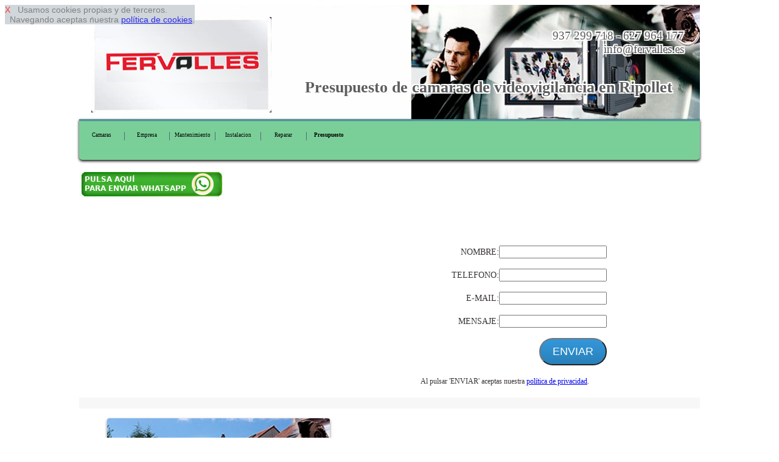

--- FILE ---
content_type: text/html
request_url: http://www.camarasvideovigilanciabarcelona.es/presupuesto-precio-en-ripollet
body_size: 9163
content:
<!DOCTYPE html>
<html lang='es'>
<head>
<link href='http://fonts.googleapis.com/css?family=Lato:400,700,900' rel='stylesheet' type='text/css'>
<meta http-equiv='Content-Type' content='text/html; charset=utf-8' >
<meta name='viewport' content='width=device-width, initial-scale=1, maximum-scale=1' ><meta name= "zipcode" content = "08080">
<meta name= "country" content = "Spain">
<meta name= "state" content = "Catalonia">
<link rel="shortcut icon" href="favicon.ico" type="image/x-icon">
<link rel="canonical" href="http://www.camarasvideovigilanciabarcelona.es">
<meta name="copyright" content="Derechos Reservados (c)2015. www.camarasvideovigilanciabarcelona.es">
<meta name="ICBM" content="41.5079,2.3945" >
<meta name="geo.position" content="41.5079;2.3945" >
<meta name= "geo.placename" content = "Ripollet, Spain">
<meta name= "geo.region" content = "ES-BCN">
<meta name="robots" content="index,follow" >
<meta name= "city" content = "Ripollet">

<title>Presupuesto de circuitos cerrados de camaras de videovigilancia en Ripollet</title>
<meta  name='description' content=' Fervalles le ofrece Presupuesto de circuitos cerrados de camaras de videovigilancia en Ripollet' >
<link rel='stylesheet' type='text/css' href='responsive-verde.css' >
 


 <script  type="text/javascript" src="https://ajax.googleapis.com/ajax/libs/jquery/1.11.2/jquery.min.js"></script>

<script type="text/javascript" >

$(function() {
    var pull = $('#pull');
    menu = $('nav ul');
    menuHeight = menu.height();

    $(pull).on('click', function(e) {
        e.preventDefault();
        menu.slideToggle();
    });
});

$(window).resize(function(){
    var w = $(window).width();
    if(w > 320) {
  
       if(  menu.is(':hidden')) {
        menu.removeAttr('style');
       }        
    }
});
</script>
<script  type="text/javascript" >
$(document).ready(function() {
    $().ajaxStart(function() {
        $('#loading').show();
        $('#result').hide();
    }).ajaxStop(function() {
        $('#loading').hide();
       
    });
    $('#form, #fat, #fo3').submit(function() {
        $.ajax({
            type: 'POST',
            url: $(this).attr('action'),
            data: $(this).serialize(),
            success: function(data) {
                $('#result').html(data);

            }
        })
        
        return false;
    }); 
})  
</script>
</head>

<body>

<div id='cook' style='
 
 position: fixed;
 opacity: 0.82;
 float: left; 
 clear: both;
 width: auto; 
 text-align: left;
 min-height: 12px;
 background-color: #c7ced3;
 font-size: 2vmin;
 z-index:99999999999999;
 font-family: Arial, Helvetica, sans-serif;
 
 '> <a  rel='nofollow' href='#' onclick="cook.style.display='none';" style="text-decoration:none; color: red; ">X</a>&nbsp;&nbsp;
Usamos cookies propias y de terceros. <br>&nbsp;&nbsp;Navegando aceptas nuestra 
<a rel='nofollow' href='disclaimer.php' target='_blank' onclick="cook.style.display='none';" >pol&iacute;tica de cookies</a>.
</div><div id='pagina-index' > 

<div id="cabecera" style="background: url('img/publi_1.jpg');">

<div  style=' float: left;  width: 33.33%;'> 
<img   class='escritorio' src='img/logo.jpg'  alt='camaras bcn'  ></div>
<div style='float: left;  width: 33.33%;  '> 
&nbsp;
</div>
<div  style=' float: left;  width: 33.33%; '> 
<p class='escritorio' style='text-align: right;'>937 299 718 - 627 964 177&nbsp;<br>info@fervalles.es&nbsp;</p>&nbsp;</div>
<br> <br> <br> <br><h1>Presupuesto  de camaras de videovigilancia en Ripollet</h1></div>
<nav><a id="pull3"  href="index.php"><img class="imizq" src="img/logomovil.jpg"  alt="camaras bcn" ></a><br class="cb" ><ul><li><a href='index.php'>Camaras</a></li><li><a href='empresa.php'>Empresa</a></li><li><a href='mantenimientos.php'>Mantenimiento</a></li><li><a href='instalaciones.php'>Instalacion</a></li><li><a href='reparaciones.php'>Reparar</a></li><li><a href='presupuesto-precio.php'><strong>Presupuesto</strong></a></li>        </ul> <br class="cb"> 
 <a id="pull" href="#"></a>
</nav><br><a rel='nofollow' href='https://web.whatsapp.com/send?text=Hola%20tengo%20una%20consulta.*&phone=++34627964177' style='text-align: center;'><img    src='img/pulsa-enviar-whatsapp.jpg'   > </a><br>
<div class='fila2_2_50_1' > 
<iframe src="https://www.google.com/maps/embed?pb=!1m18!1m12!1m3!1d2988.3201746041145!2d2.0433151!3d41.49733599999999!2m3!1f0!2f0!3f0!3m2!1i1024!2i768!4f13.1!3m3!1m2!1s0x12a49166b54d8381%3A0xca04024cd071550!2sCarrer+de+la+Font+del+Ferro%2C+08191+Rub%C3%AD%2C+Barcelona!5e0!3m2!1ses!2ses!4v1429009191581" width="400" height="300" frameborder="0" style="border:0"></iframe>

</div>
<div class='fila2_2_50_2' > 
<form method='post' id='fo3' name='fo3' action='enviar-consulta-presupuesto.php'>
	<div id='result' style='text-align: right;'> 
<br> <br> 
NOMBRE:<input type='text'   name='nocli' id='nocli' style='max-width:90%;'  > <br> <br>
TELEFONO:<input type='text'  name='telcli' id='telcli' style='max-width:90%;'  > <br> <br>
E-MAIL:<input type='text'  name='imail' id='imail' style='max-width:90%;'  > <br> <br>
MENSAJE:<input type='text'   name='men' id='men' style='max-width:90%;'  > <br> <br>
<input type='hidden'  name='tipo'  id='tipo' value='presupuesto camarasbcn en  Ripollet de http://www.camarasvideovigilanciabarcelona.es'   >
<input type='hidden'  name='correo'  id='correo' value='info@fervalles.es'   >
<input type='submit'   name='mysubmit' class='btn' value='ENVIAR'  >		
</div></form>
<span style='font-size: 1.6vmin; text-align: center;'><br>Al pulsar 'ENVIAR' aceptas nuestra
<a rel='nofollow' href='disclaimer.php' target='_blank' >pol&iacute;tica de privacidad</a>.</span>
</div> 


<div class='filasep' > 
&nbsp;
</div>

<div class='filadesing2_100' >
<div class='filadesing1_imagen' >
<table class='bortrp'>
<tr >
<td style='vertical-align:middle; width: 4%;' >&nbsp;</td>
<td style='vertical-align:middle; width: 35%; text-align: center;max-width: 150px;' ><img  class='climg2' src='img/camaras20.jpg'  alt='precio economico vigilancia bcn'  ></td>
<td style='vertical-align:middle; width: 2%;' >&nbsp;</td>
<td style='vertical-align:middle; text-align: left; width: 55%;' ><h2>PRESUPUESTO DE CÁMARAS EN RIPOLLET</h2></td>
</tr><tr><td style='width: 0%; height: 0%;'></td></tr>
</table></div>
<div class='filadesing1_texto' >
	<strong>Â¿Está buscando presupuesto de cámaras de videovigilancia en Ripollet?</strong> En Fervalles puede encontrar diferentes soluciones para la instalación, reparación y mantenimiento de cámaras de seguridad en Ripollet. Asimismo, somos profesionales a la hora de instalar cámaras de videovigilancia, reparar cámaras de vigilancia y realizar servicios de mantenimiento de sistemas de seguridad en Ripollet.	Fervalles es una empresa compuesta por más de 50 trabajadores dedicados a diferentes servicios profesionales,  destacando servicios relacionados con la explotación y el uso de cámaras de seguridad.</div>
</div>

<div class='filasep' > 
&nbsp;
</div>

<div id='filaredes' >
<div class='clasecontact' >info@fervalles.es</div>
<div class='clasecontact' ><a href='' rel='nofollow'><img  src='img/twitter.jpg'  alt='twitter' ></a>&nbsp;<a href=''  rel='nofollow'><img  src='img/face.jpg'  alt=' facebook' ></a></div>

<div class='clasecontact' ><img  style='vertical-align:middle;' src='img/icofono.jpg'  alt='telefono 937 299 718'  > &nbsp; 937 299 718</div>
<div class='clasecontact' ><img  style='vertical-align:middle;' src='img/icono_whatsapp.jpg'  alt='whatssap 627 964 177'  > &nbsp; 627 964 177</div>
</div>

<div class='filasep' > 
&nbsp;
</div>


 
<div class='fila2_0_50_1' > 
<h2>PRESUPUESTO VIDEOVIGILANCIA EN RIPOLLET</h2>
	Ofrecemos presupuestos personalizados para la instalación de cámaras de vigilancia. Presupuesto cámaras vigilancia en Ripollet a precios económicos. Consulte nuestras condiciones de pago. Financiamos y nos amoldamos a las necesidades de cada uno de nuestros clientes. 	Además, ofrecemos asesoramiento gratuito para cada proyecto. Evaluamos las diferentes alternativas y emplazamientos para el correcto funcionamiento de las cámaras de seguridad instaladas. 
</div>
<div class='fila2_0_50_2' > 
<h2>PRECIO DE INSTALAR CIRCUITOS CERRADOS EN RIPOLLET</h2>
	Para solicitar presupuesto para cámaras de seguridad en Ripollet o presupuesto cámaras vigilancia Ripollet puede consultarnos mediante cualquiera de los métodos de contacto que ponemos a su disposición.  Por un lado, y remarcado para el servicio de urgencia, le ofrecemos la opción de llamarnos por teléfono, al 665 674 192, o bien enviarnos un correo electrónico detallando en el asunto el problema relacionado con la cámara de seguridad en cuestión y le contestaremos con una solución a su problema o presupuesto personalizado en menos de 24 horas. Por otro lado, ponemos a su disposición un exclusivo formulario de contacto mediante el cual , tras facilitarnos sus datos de contacto, nos permitirá que nos pongamos en contacto con usted ofreciéndole una alternativa para la solución de cualquier incidente con cámaras de seguridad.	 SERVICIOS: Instalación de cámaras de seguridad en Ripollet. Reparación de cámaras de vigilancia en Ripollet. Mantenimiento de <strong>circuitos cerrados de video</strong> cámaras de seguridad y vigilancia en Ripollet. empresa Sistemas de seguridad en Ripollet. <strong>Precio de circuitos de cámaras de videovigilancia en Ripollet</strong>.
</div> 
<div class='filasep' > 
&nbsp;
</div><div id='intlink' style='clear:both'><div class='botonintlink'><a href='mantenimientos.php'>Mantenimiento de camaras</a></div><div class='botonintlink'><a href='instalaciones.php'>Instalacion videocamaras vigilancia</a></div><div class='botonintlink'><a href='reparaciones.php'>Reparar camaras</a></div>&nbsp;</div><div class='filasep' > 
&nbsp;
</div><div class='cabeh3' ><h3>precio de circuitos cerrados de vigilancia en Ripollet</h3></div><div id='pie'>
 <img  src='img/logopie.jpg'  alt='camaras video bcn'  > &nbsp;Video Vigilancia en torres y casas y empresas <br> <hr> <br> 
<div class='linkpueblo'>&nbsp;<a href='presupuesto-precio.php'><strong>Presupuesto camaras videovigilancia Barcelona</strong></a>&nbsp;</div>  
 <div class='linkpueblo'>&nbsp;<a href='presupuesto-precio-en-bellprat'>Bellprat</a>&nbsp;</div><div class='linkpueblo'>&nbsp;<a href='presupuesto-precio-en-aguilar-de-segarra'>Aguilar de Segarra</a>&nbsp;</div><div class='linkpueblo'>&nbsp;<a href='presupuesto-precio-en-torrelles-de-foix'>Torrelles de Foix</a>&nbsp;</div><div class='linkpueblo'>&nbsp;<a href='presupuesto-precio-en-sant-llorenz-savall'>Llorenç Savall</a>&nbsp;</div><div class='linkpueblo'>&nbsp;<a href='presupuesto-precio-en-sant-llorenz-d-hortons'>Llorenç d'Hortons</a>&nbsp;</div><div class='linkpueblo'>&nbsp;<a href='presupuesto-precio-en-pujalt'>Pujalt</a>&nbsp;</div><div class='linkpueblo'>&nbsp;<a href='presupuesto-precio-en-navarcles'>Navarcles</a>&nbsp;</div><div class='linkpueblo'>&nbsp;<a href='presupuesto-precio-en-mura'>Mura</a>&nbsp;</div><div class='linkpueblo'>&nbsp;<a href='presupuesto-precio-en-rubi'>Rub&iacute;</a>&nbsp;</div><div class='linkpueblo'>&nbsp;<a href='presupuesto-precio-en-roda-de-ter'>Roda de Ter</a>&nbsp;</div><div class='linkpueblo'>&nbsp;<a href='presupuesto-precio-en-ripollet'>Ripollet</a>&nbsp;</div><div class='linkpueblo'>&nbsp;<a href='presupuesto-precio-en-santpedor'>Santpedor</a>&nbsp;</div><div class='linkpueblo'>&nbsp;<a href='presupuesto-precio-en-gelida'>Gelida</a>&nbsp;</div><div class='linkpueblo'>&nbsp;<a href='presupuesto-precio-en-navas'>Navas</a>&nbsp;</div><div class='linkpueblo'>&nbsp;<a href='presupuesto-precio-en-palau-solita-i-plegamans'>Palau-solit&agrave; i Plegamans</a>&nbsp;</div><div class='linkpueblo'>&nbsp;<a href='presupuesto-precio-en-palafolls'>Palafolls</a>&nbsp;</div><div class='linkpueblo'>&nbsp;<a href='presupuesto-precio-en-pacs-del-penedes'>Pacs del Pened&egrave;s</a>&nbsp;</div><div class='linkpueblo'>&nbsp;<a href='presupuesto-precio-en-rellinars'>Rellinars</a>&nbsp;</div><div class='linkpueblo'>&nbsp;<a href='presupuesto-precio-en-sant-feliu-de-codines'>Sant Feliu de Codines</a>&nbsp;</div><div class='linkpueblo'>&nbsp;<a href='presupuesto-precio-en-sallent'>Sallent</a>&nbsp;</div><div class='linkpueblo'>&nbsp;<a href='presupuesto-precio-en-mataro'>Matar&oacute;</a>&nbsp;</div><div class='linkpueblo'>&nbsp;<a href='presupuesto-precio-en-sant-andreu-de-la-barca'>Andreu de la Barca</a>&nbsp;</div><div class='linkpueblo'>&nbsp;<a href='presupuesto-precio-en-sant-agusti-de-lluzanes'>Agust&iacute; de Lluçan&egrave;s</a>&nbsp;</div><div class='linkpueblo'>&nbsp;<a href='presupuesto-precio-en-alpens'>Alpens</a>&nbsp;</div><div class='linkpueblo'>&nbsp;<a href='presupuesto-precio-en-alella'>Alella</a>&nbsp;</div><div class='linkpueblo'>&nbsp;<a href='presupuesto-precio-en-aiguafreda'>Aiguafreda</a>&nbsp;</div><div class='linkpueblo'>&nbsp;<a href='presupuesto-precio-en-prats-de-lluzanes'>Prats de Lluçan&egrave;s</a>&nbsp;</div><div class='linkpueblo'>&nbsp;<a href='presupuesto-precio-en-pontons'>Pontons</a>&nbsp;</div><div class='linkpueblo'>&nbsp;<a href='presupuesto-precio-en-pont-de-vilomara-i-rocafort'>Pont de Vilomara i Rocafort</a>&nbsp;</div><div class='linkpueblo'>&nbsp;<a href='presupuesto-precio-en-sant-marti-d-albars'>Mart&iacute; d'Albars</a>&nbsp;</div><div class='linkpueblo'>&nbsp;<a href='presupuesto-precio-en-sant-pol-de-mar'>Pol de Mar</a>&nbsp;</div><div class='linkpueblo'>&nbsp;<a href='presupuesto-precio-en-torre-de-claramunt'>Torre de Claramunt</a>&nbsp;</div><div class='linkpueblo'>&nbsp;<a href='presupuesto-precio-en-montcada-i-reixac'>Montcada i Reixac</a>&nbsp;</div><div class='linkpueblo'>&nbsp;<a href='presupuesto-precio-en-igualada'>Igualada</a>&nbsp;</div><div class='linkpueblo'>&nbsp;<a href='presupuesto-precio-en-sant-mateu-de-bages'>Mateu de Bages</a>&nbsp;</div><div class='linkpueblo'>&nbsp;<a href='presupuesto-precio-en-sant-marti-sesgueioles'>Mart&iacute; Sesgueioles</a>&nbsp;</div><div class='linkpueblo'>&nbsp;<a href='presupuesto-precio-en-cabrera-de-mar'>Cabrera de Mar</a>&nbsp;</div><div class='linkpueblo'>&nbsp;<a href='presupuesto-precio-en-vilafranca-del-penedes'>Vilafranca del Pened&egrave;s</a>&nbsp;</div><div class='linkpueblo'>&nbsp;<a href='presupuesto-precio-en-olvan'>Olvan</a>&nbsp;</div><div class='linkpueblo'>&nbsp;<a href='presupuesto-precio-en-olost'>Olost</a>&nbsp;</div><div class='linkpueblo'>&nbsp;<a href='presupuesto-precio-en-olivella'>Olivella</a>&nbsp;</div><div class='linkpueblo'>&nbsp;<a href='presupuesto-precio-en-montclar'>Montclar</a>&nbsp;</div><div class='linkpueblo'>&nbsp;<a href='presupuesto-precio-en-begues'>Begues</a>&nbsp;</div><div class='linkpueblo'>&nbsp;<a href='presupuesto-precio-en-gallifa'>Gallifa</a>&nbsp;</div><div class='linkpueblo'>&nbsp;<a href='presupuesto-precio-en-santa-susanna'>Santa Susanna</a>&nbsp;</div><div class='linkpueblo'>&nbsp;<a href='presupuesto-precio-en-santa-perpetua-de-mogoda'>Perp&egrave;tua de Mogoda</a>&nbsp;</div><div class='linkpueblo'>&nbsp;<a href='presupuesto-precio-en-corbera-de-llobregat'>Corbera de Llobregat</a>&nbsp;</div><div class='linkpueblo'>&nbsp;<a href='presupuesto-precio-en-copons'>Copons</a>&nbsp;</div><div class='linkpueblo'>&nbsp;<a href='presupuesto-precio-en-collsuspina'>Collsuspina</a>&nbsp;</div><div class='linkpueblo'>&nbsp;<a href='presupuesto-precio-en-esparreguera'>Esparreguera</a>&nbsp;</div><div class='linkpueblo'>&nbsp;<a href='presupuesto-precio-en-sant-hipolit-de-voltrega'>Hip&ograve;lit de Voltreg&agrave;</a>&nbsp;</div><div class='linkpueblo'>&nbsp;<a href='presupuesto-precio-en-caldes-de-montbui'>Caldes de Montbui</a>&nbsp;</div><div class='linkpueblo'>&nbsp;<a href='presupuesto-precio-en-sant-feliu-sasserra'>Sant Feliu Sasserra</a>&nbsp;</div><div class='linkpueblo'>&nbsp;<a href='presupuesto-precio-en-sant-pere-de-riudebitlles'>Pere de Riudebitlles</a>&nbsp;</div><div class='linkpueblo'>&nbsp;<a href='presupuesto-precio-en-premia-de-mar'>Premi&agrave; de Mar</a>&nbsp;</div><div class='linkpueblo'>&nbsp;<a href='presupuesto-precio-en-mollet-del-valles'>Mollet del Vall&egrave;s</a>&nbsp;</div><div class='linkpueblo'>&nbsp;<a href='presupuesto-precio-en-santa-maria-de-miralles'>Maria de Miralles</a>&nbsp;</div><div class='linkpueblo'>&nbsp;<a href='presupuesto-precio-en-santa-maria-de-merles'>Maria de Merl&egrave;s</a>&nbsp;</div><div class='linkpueblo'>&nbsp;<a href='presupuesto-precio-en-santa-margarida-i-els-monjos'>Margarida i els Monjos</a>&nbsp;</div><div class='linkpueblo'>&nbsp;<a href='presupuesto-precio-en-el-pla-del-penedes'>El Pla del Pened&egrave;s</a>&nbsp;</div><div class='linkpueblo'>&nbsp;<a href='presupuesto-precio-en-el-masnou'>El Masnou</a>&nbsp;</div><div class='linkpueblo'>&nbsp;<a href='presupuesto-precio-en-els-hostalets-de-pierola'>Els Hostalets de Pierola</a>&nbsp;</div><div class='linkpueblo'>&nbsp;<a href='presupuesto-precio-en-el-prat-de-llobregat'>El Prat de Llobregat</a>&nbsp;</div><div class='linkpueblo'>&nbsp;<a href='presupuesto-precio-en-balenya'>Baleny&agrave;</a>&nbsp;</div><div class='linkpueblo'>&nbsp;<a href='presupuesto-precio-en-sant-esteve-sesrovires'>Sant Esteve Sesrovires</a>&nbsp;</div><div class='linkpueblo'>&nbsp;<a href='presupuesto-precio-en-sant-esteve-de-palautordera'>Palautordera</a>&nbsp;</div><div class='linkpueblo'>&nbsp;<a href='presupuesto-precio-en-manlleu'>Manlleu</a>&nbsp;</div><div class='linkpueblo'>&nbsp;<a href='presupuesto-precio-en-sant-just-desvern'>Just Desvern</a>&nbsp;</div><div class='linkpueblo'>&nbsp;<a href='presupuesto-precio-en-sant-feliu-de-llobregat'>Sant Feliu de Llobregat</a>&nbsp;</div><div class='linkpueblo'>&nbsp;<a href='presupuesto-precio-en-santa-eulalia-de-ronzana'>Eul&agrave;lia de Ronçana</a>&nbsp;</div><div class='linkpueblo'>&nbsp;<a href='presupuesto-precio-en-balsareny'>Balsareny</a>&nbsp;</div><div class='linkpueblo'>&nbsp;<a href='presupuesto-precio-en-vallgorguina'>Vallgorguina</a>&nbsp;</div><div class='linkpueblo'>&nbsp;<a href='presupuesto-precio-en-sant-pere-sallavinera'>Pere Sallavinera</a>&nbsp;</div><div class='linkpueblo'>&nbsp;<a href='presupuesto-precio-en-sant-iscle-de-vallalta'>Iscle de Vallalta</a>&nbsp;</div><div class='linkpueblo'>&nbsp;<a href='presupuesto-precio-en-rupit-i-pruit'>Rupit i Pruit</a>&nbsp;</div><div class='linkpueblo'>&nbsp;<a href='presupuesto-precio-en-torello'>Torell&oacute;</a>&nbsp;</div><div class='linkpueblo'>&nbsp;<a href='presupuesto-precio-en-cornella-de-llobregat'>Cornell&agrave; de Llobregat</a>&nbsp;</div><div class='linkpueblo'>&nbsp;<a href='presupuesto-precio-en-sora'>Sora</a>&nbsp;</div><div class='linkpueblo'>&nbsp;<a href='presupuesto-precio-en-mediona'>Mediona</a>&nbsp;</div><div class='linkpueblo'>&nbsp;<a href='presupuesto-precio-en-argentona'>Argentona</a>&nbsp;</div><div class='linkpueblo'>&nbsp;<a href='presupuesto-precio-en-arenys-de-munt'>Arenys de Munt</a>&nbsp;</div><div class='linkpueblo'>&nbsp;<a href='presupuesto-precio-en-arenys-de-mar'>Arenys de Mar</a>&nbsp;</div><div class='linkpueblo'>&nbsp;<a href='presupuesto-precio-en-bigues-i-riells'>Bigues i Riells</a>&nbsp;</div><div class='linkpueblo'>&nbsp;<a href='presupuesto-precio-en-berga'>Berga</a>&nbsp;</div><div class='linkpueblo'>&nbsp;<a href='presupuesto-precio-en-santa-coloma-de-cervello'>Santa Coloma de Cervell&oacute;</a>&nbsp;</div><div class='linkpueblo'>&nbsp;<a href='presupuesto-precio-en-casserres'>Casserres</a>&nbsp;</div><div class='linkpueblo'>&nbsp;<a href='presupuesto-precio-en-carme'>Carme</a>&nbsp;</div><div class='linkpueblo'>&nbsp;<a href='presupuesto-precio-en-olerdola'>Ol&egrave;rdola</a>&nbsp;</div><div class='linkpueblo'>&nbsp;<a href='presupuesto-precio-en-odena'>dena</a>&nbsp;</div><div class='linkpueblo'>&nbsp;<a href='presupuesto-precio-en-castelldefels'>Castelldefels</a>&nbsp;</div><div class='linkpueblo'>&nbsp;<a href='presupuesto-precio-en-santa-maria-de-martorelles'>Maria de Martorelles</a>&nbsp;</div><div class='linkpueblo'>&nbsp;<a href='presupuesto-precio-en-santa-maria-de-palautordera'>Maria de Palautordera</a>&nbsp;</div><div class='linkpueblo'>&nbsp;<a href='presupuesto-precio-en-el-bruc'>El Bruc</a>&nbsp;</div><div class='linkpueblo'>&nbsp;<a href='presupuesto-precio-en-dosrius'>Dosrius</a>&nbsp;</div><div class='linkpueblo'>&nbsp;<a href='presupuesto-precio-en-piera'>Piera</a>&nbsp;</div><div class='linkpueblo'>&nbsp;<a href='presupuesto-precio-en-perafita'>Perafita</a>&nbsp;</div><div class='linkpueblo'>&nbsp;<a href='presupuesto-precio-en-parets-del-valles'>Parets del Vall&egrave;s</a>&nbsp;</div><div class='linkpueblo'>&nbsp;<a href='presupuesto-precio-en-gava'>Gav&agrave;</a>&nbsp;</div><div class='linkpueblo'>&nbsp;<a href='presupuesto-precio-en-olesa-de-montserrat'>Olesa de Montserrat</a>&nbsp;</div><div class='linkpueblo'>&nbsp;<a href='presupuesto-precio-en-olesa-de-bonesvalls'>Olesa de Bonesvalls</a>&nbsp;</div><div class='linkpueblo'>&nbsp;<a href='presupuesto-precio-en-barbera-del-valles'>Barber&agrave; del Vall&egrave;s</a>&nbsp;</div><div class='linkpueblo'>&nbsp;<a href='presupuesto-precio-en-vallbona-d-anoia'>Vallbona d'Anoia</a>&nbsp;</div><div class='linkpueblo'>&nbsp;<a href='presupuesto-precio-en-cubelles'>Cubelles</a>&nbsp;</div><div class='linkpueblo'>&nbsp;<a href='presupuesto-precio-en-vallcebre'>Vallcebre</a>&nbsp;</div><div class='linkpueblo'>&nbsp;<a href='presupuesto-precio-en-santa-eulalia-de-riuprimer'>Eul&agrave;lia de Riuprimer</a>&nbsp;</div><div class='linkpueblo'>&nbsp;<a href='presupuesto-precio-en-santa-eugenia-de-berga'>Eug&egrave;nia de Berga</a>&nbsp;</div><div class='linkpueblo'>&nbsp;<a href='presupuesto-precio-en-santa-coloma-de-gramenet'>Santa Coloma de Gramenet</a>&nbsp;</div><div class='linkpueblo'>&nbsp;<a href='presupuesto-precio-en-martorelles'>Martorelles</a>&nbsp;</div><div class='linkpueblo'>&nbsp;<a href='presupuesto-precio-en-vacarisses'>Vacarisses</a>&nbsp;</div><div class='linkpueblo'>&nbsp;<a href='presupuesto-precio-en-suria'>S&uacute;ria</a>&nbsp;</div><div class='linkpueblo'>&nbsp;<a href='presupuesto-precio-en-subirats'>Subirats</a>&nbsp;</div><div class='linkpueblo'>&nbsp;<a href='presupuesto-precio-en-saldes'>Saldes</a>&nbsp;</div><div class='linkpueblo'>&nbsp;<a href='presupuesto-precio-en-l-espunyola'>L'Espunyola</a>&nbsp;</div><div class='linkpueblo'>&nbsp;<a href='presupuesto-precio-en-l-ametlla-del-valles'>l'Ametlla del Vall&egrave;s</a>&nbsp;</div><div class='linkpueblo'>&nbsp;<a href='presupuesto-precio-en-cervello'>Cervell&oacute;</a>&nbsp;</div><div class='linkpueblo'>&nbsp;<a href='presupuesto-precio-en-cerdanyola-del-valles'>Cerdanyola del Vall&egrave;s</a>&nbsp;</div><div class='linkpueblo'>&nbsp;<a href='presupuesto-precio-en-montornes-del-valles'>Montorn&egrave;s del Vall&egrave;s</a>&nbsp;</div><div class='linkpueblo'>&nbsp;<a href='presupuesto-precio-en-montmelo'>Montmel&oacute;</a>&nbsp;</div><div class='linkpueblo'>&nbsp;<a href='presupuesto-precio-en-talamanca'>Talamanca</a>&nbsp;</div><div class='linkpueblo'>&nbsp;<a href='presupuesto-precio-en-guardiola-de-bergueda'>Guardiola de Bergued&agrave;</a>&nbsp;</div><div class='linkpueblo'>&nbsp;<a href='presupuesto-precio-en-gualba'>Gualba</a>&nbsp;</div><div class='linkpueblo'>&nbsp;<a href='presupuesto-precio-en-granollers'>Granollers</a>&nbsp;</div><div class='linkpueblo'>&nbsp;<a href='presupuesto-precio-en-santa-maria-de-corco'>Maria de Corc&oacute;</a>&nbsp;</div><div class='linkpueblo'>&nbsp;<a href='presupuesto-precio-en-vilanova-i-la-geltru'>Vilanova i la Geltr&uacute;</a>&nbsp;</div><div class='linkpueblo'>&nbsp;<a href='presupuesto-precio-en-polinya'>Poliny&agrave;</a>&nbsp;</div><div class='linkpueblo'>&nbsp;<a href='presupuesto-precio-en-pobla-de-lillet'>Pobla de Lillet</a>&nbsp;</div><div class='linkpueblo'>&nbsp;<a href='presupuesto-precio-en-pineda-de-mar'>Pineda de Mar</a>&nbsp;</div><div class='linkpueblo'>&nbsp;<a href='presupuesto-precio-en-castellbisbal'>Castellbisbal</a>&nbsp;</div><div class='linkpueblo'>&nbsp;<a href='presupuesto-precio-en-vilada'>Vilada</a>&nbsp;</div><div class='linkpueblo'>&nbsp;<a href='presupuesto-precio-en-vic'>Vic</a>&nbsp;</div><div class='linkpueblo'>&nbsp;<a href='presupuesto-precio-en-tagamanent'>Tagamanent</a>&nbsp;</div><div class='linkpueblo'>&nbsp;<a href='presupuesto-precio-en-borreda'>Borred&agrave;</a>&nbsp;</div><div class='linkpueblo'>&nbsp;<a href='presupuesto-precio-en-avia'>Avi&agrave;</a>&nbsp;</div><div class='linkpueblo'>&nbsp;<a href='presupuesto-precio-en-artes'>Art&eacute;s</a>&nbsp;</div><div class='linkpueblo'>&nbsp;<a href='presupuesto-precio-en-collbato'>Collbat&oacute;</a>&nbsp;</div><div class='linkpueblo'>&nbsp;<a href='presupuesto-precio-en-martorell'>Martorell</a>&nbsp;</div><div class='linkpueblo'>&nbsp;<a href='presupuesto-precio-en-marganell'>Marganell</a>&nbsp;</div><div class='linkpueblo'>&nbsp;<a href='presupuesto-precio-en-vilanova-de-sau'>Vilanova de Sau</a>&nbsp;</div><div class='linkpueblo'>&nbsp;<a href='presupuesto-precio-en-sant-joan-de-vilatorrada'>Joan de Vilatorrada</a>&nbsp;</div><div class='linkpueblo'>&nbsp;<a href='presupuesto-precio-en-sant-jaume-de-frontanya'>Jaume de Frontany&agrave;</a>&nbsp;</div><div class='linkpueblo'>&nbsp;<a href='presupuesto-precio-en-cabrera-d-anoia'>Cabrera d'Anoia</a>&nbsp;</div><div class='linkpueblo'>&nbsp;<a href='presupuesto-precio-en-viver-i-serrateix'>Viver i Serrateix</a>&nbsp;</div><div class='linkpueblo'>&nbsp;<a href='presupuesto-precio-en-vilobi-del-penedes'>Vilob&iacute; del Pened&egrave;s</a>&nbsp;</div><div class='linkpueblo'>&nbsp;<a href='presupuesto-precio-en-lliza-de-vall'>Lliç&agrave; de Vall</a>&nbsp;</div><div class='linkpueblo'>&nbsp;<a href='presupuesto-precio-en-lliza-d-amunt'>Lliç&agrave; d'Amunt</a>&nbsp;</div><div class='linkpueblo'>&nbsp;<a href='presupuesto-precio-en-sant-pere-de-torello'>Pere de Torell&oacute;</a>&nbsp;</div><div class='linkpueblo'>&nbsp;<a href='presupuesto-precio-en-la-llagosta'>La Llagosta</a>&nbsp;</div><div class='linkpueblo'>&nbsp;<a href='presupuesto-precio-en-sant-fruitos-de-bages'>Fruit&oacute;s de Bages</a>&nbsp;</div><div class='linkpueblo'>&nbsp;<a href='presupuesto-precio-en-sant-fost-de-campsentelles'>Fost de Campsentelles</a>&nbsp;</div><div class='linkpueblo'>&nbsp;<a href='presupuesto-precio-en-sant-quirze-safaja'>Quirze Safaja</a>&nbsp;</div><div class='linkpueblo'>&nbsp;<a href='presupuesto-precio-en-sant-quirze-del-valles'>Quirze del Vall&egrave;s</a>&nbsp;</div><div class='linkpueblo'>&nbsp;<a href='presupuesto-precio-en-castellar-del-valles'>Castellar del Vall&egrave;s</a>&nbsp;</div><div class='linkpueblo'>&nbsp;<a href='presupuesto-precio-en-molins-de-rei'>Molins de Rei</a>&nbsp;</div><div class='linkpueblo'>&nbsp;<a href='presupuesto-precio-en-calella'>Calella</a>&nbsp;</div><div class='linkpueblo'>&nbsp;<a href='presupuesto-precio-en-rubio'>Rubi&oacute;</a>&nbsp;</div><div class='linkpueblo'>&nbsp;<a href='presupuesto-precio-en-manresa'>Manresa</a>&nbsp;</div><div class='linkpueblo'>&nbsp;<a href='presupuesto-precio-en-sabadell'>Sabadell</a>&nbsp;</div><div class='linkpueblo'>&nbsp;<a href='presupuesto-precio-en-monistrol-de-montserrat'>Monistrol de Montserrat</a>&nbsp;</div><div class='linkpueblo'>&nbsp;<a href='presupuesto-precio-en-monistrol-de-calders'>Monistrol de Calders</a>&nbsp;</div><div class='linkpueblo'>&nbsp;<a href='presupuesto-precio-en-gurb'>Gurb</a>&nbsp;</div><div class='linkpueblo'>&nbsp;<a href='presupuesto-precio-en-granera'>Granera</a>&nbsp;</div><div class='linkpueblo'>&nbsp;<a href='presupuesto-precio-en-sant-quirze-de-besora'>Quirze de Besora</a>&nbsp;</div><div class='linkpueblo'>&nbsp;<a href='presupuesto-precio-en-sant-vicenz-de-montalt'>Vicenç de Montalt</a>&nbsp;</div><div class='linkpueblo'>&nbsp;<a href='presupuesto-precio-en-sant-cebria-de-vallalta'>Cebri&agrave; de Vallalta</a>&nbsp;</div><div class='linkpueblo'>&nbsp;<a href='presupuesto-precio-en-sant-boi-de-lluzanes'>Sant Boi de Lluçan&egrave;s</a>&nbsp;</div><div class='linkpueblo'>&nbsp;<a href='presupuesto-precio-en-sant-boi-de-llobregat'>Sant Boi</a>&nbsp;</div><div class='linkpueblo'>&nbsp;<a href='presupuesto-precio-en-sant-bartomeu-del-grau'>artomeu del Grau</a>&nbsp;</div><div class='linkpueblo'>&nbsp;<a href='presupuesto-precio-en-calaf'>Calaf</a>&nbsp;</div><div class='linkpueblo'>&nbsp;<a href='presupuesto-precio-en-castellbell-i-el-vilar'>Castellbell i el Vilar</a>&nbsp;</div><div class='linkpueblo'>&nbsp;<a href='presupuesto-precio-en-gisclareny'>Gisclareny</a>&nbsp;</div><div class='linkpueblo'>&nbsp;<a href='presupuesto-precio-en-fonollosa'>Fonollosa</a>&nbsp;</div><div class='linkpueblo'>&nbsp;<a href='presupuesto-precio-en-folgueroles'>Folgueroles</a>&nbsp;</div><div class='linkpueblo'>&nbsp;<a href='presupuesto-precio-en-sant-cugat-del-valles'>Cugat del Vall&egrave;s</a>&nbsp;</div><div class='linkpueblo'>&nbsp;<a href='presupuesto-precio-en-sant-sadurni-d-anoia'>Sadurn&iacute; d'Anoia</a>&nbsp;</div><div class='linkpueblo'>&nbsp;<a href='presupuesto-precio-en-santa-cecilia-de-voltrega'>Cec&iacute;lia de Voltreg&agrave;</a>&nbsp;</div><div class='linkpueblo'>&nbsp;<a href='presupuesto-precio-en-vilanova-del-cami'>Vilanova del Cam&iacute;</a>&nbsp;</div><div class='linkpueblo'>&nbsp;<a href='presupuesto-precio-en-torrelavit'>Torrelavit</a>&nbsp;</div><div class='linkpueblo'>&nbsp;<a href='presupuesto-precio-en-viladecavalls'>Viladecavalls</a>&nbsp;</div><div class='linkpueblo'>&nbsp;<a href='presupuesto-precio-en-viladecans'>Viladecans</a>&nbsp;</div><div class='linkpueblo'>&nbsp;<a href='presupuesto-precio-en-badalona'>Badalona</a>&nbsp;</div><div class='linkpueblo'>&nbsp;<a href='presupuesto-precio-en-avinyonet-del-penedes'>Avinyonet del Pened&egrave;s</a>&nbsp;</div><div class='linkpueblo'>&nbsp;<a href='presupuesto-precio-en-avinyo'>Aviny&oacute;</a>&nbsp;</div><div class='linkpueblo'>&nbsp;<a href='presupuesto-precio-en-caldes-d-estrac'>Caldes d'Estrac</a>&nbsp;</div><div class='linkpueblo'>&nbsp;<a href='presupuesto-precio-en-calders'>Calders</a>&nbsp;</div><div class='linkpueblo'>&nbsp;<a href='presupuesto-precio-en-muntanyola'>Muntanyola</a>&nbsp;</div><div class='linkpueblo'>&nbsp;<a href='presupuesto-precio-en-montseny'>Montseny</a>&nbsp;</div><div class='linkpueblo'>&nbsp;<a href='presupuesto-precio-en-vilassar-de-mar'>Vilassar de Mar</a>&nbsp;</div><div class='linkpueblo'>&nbsp;<a href='presupuesto-precio-en-tona'>Tona</a>&nbsp;</div><div class='linkpueblo'>&nbsp;<a href='presupuesto-precio-en-sant-julia-de-cerdanyola'>Juli&agrave; de Cerdanyola</a>&nbsp;</div><div class='linkpueblo'>&nbsp;<a href='presupuesto-precio-en-sant-joan-despi'>Joan Desp&iacute;</a>&nbsp;</div><div class='linkpueblo'>&nbsp;<a href='presupuesto-precio-en-canyelles'>Canyelles</a>&nbsp;</div><div class='linkpueblo'>&nbsp;<a href='presupuesto-precio-en-canoves-i-samalus'>C&agrave;noves i Samal&uacute;s</a>&nbsp;</div><div class='linkpueblo'>&nbsp;<a href='presupuesto-precio-en-canovelles'>Canovelles</a>&nbsp;</div><div class='linkpueblo'>&nbsp;<a href='presupuesto-precio-en-canet-de-mar'>Canet de Mar</a>&nbsp;</div><div class='linkpueblo'>&nbsp;<a href='presupuesto-precio-en-sant-vicenz-de-castellet'>Vicenç de Castellet</a>&nbsp;</div><div class='linkpueblo'>&nbsp;<a href='presupuesto-precio-en-sant-salvador-de-guardiola'>Salvador de Guardiola</a>&nbsp;</div><div class='linkpueblo'>&nbsp;<a href='presupuesto-precio-en-sant-pere-de-vilamajor'>Pere de Vilamajor</a>&nbsp;</div><div class='linkpueblo'>&nbsp;<a href='presupuesto-precio-en-castellar-del-riu'>Castellar del Riu</a>&nbsp;</div><div class='linkpueblo'>&nbsp;<a href='presupuesto-precio-en-castellar-de-n-hug'>Castellar de n'Hug</a>&nbsp;</div><div class='linkpueblo'>&nbsp;<a href='presupuesto-precio-en-matadepera'>Matadepera</a>&nbsp;</div><div class='linkpueblo'>&nbsp;<a href='presupuesto-precio-en-masquefa'>Masquefa</a>&nbsp;</div><div class='linkpueblo'>&nbsp;<a href='presupuesto-precio-en-sant-adria-de-besos'>Adri&agrave; de Bes&ograve;s</a>&nbsp;</div><div class='linkpueblo'>&nbsp;<a href='presupuesto-precio-en-baga'>Bag&agrave;</a>&nbsp;</div><div class='linkpueblo'>&nbsp;<a href='presupuesto-precio-en-cabrils'>Cabrils</a>&nbsp;</div><div class='linkpueblo'>&nbsp;<a href='presupuesto-precio-en-tiana'>Tiana</a>&nbsp;</div><div class='linkpueblo'>&nbsp;<a href='presupuesto-precio-en-sant-quinti-de-mediona'>Quint&iacute; de Mediona</a>&nbsp;</div><div class='linkpueblo'>&nbsp;<a href='presupuesto-precio-en-sant-antoni-de-vilamajor'>Antoni de Vilamajor</a>&nbsp;</div><div class='linkpueblo'>&nbsp;<a href='presupuesto-precio-en-sant-andreu-de-llavaneres'>Sant Andreu de Llavaneres</a>&nbsp;</div><div class='linkpueblo'>&nbsp;<a href='presupuesto-precio-en-vilanova-del-valles'>Vilanova del Vall&egrave;s</a>&nbsp;</div><div class='linkpueblo'>&nbsp;<a href='presupuesto-precio-en-sant-cugat-sesgarrigues'>Cugat Sesgarrigues</a>&nbsp;</div><div class='linkpueblo'>&nbsp;<a href='presupuesto-precio-en-la-pobla-de-claramunt'>La Pobla de Claramunt</a>&nbsp;</div><div class='linkpueblo'>&nbsp;<a href='presupuesto-precio-en-la-nou-de-bergueda'>La Nou de Bergued&agrave;</a>&nbsp;</div><div class='linkpueblo'>&nbsp;<a href='presupuesto-precio-en-terrassa'>Terrassa</a>&nbsp;</div><div class='linkpueblo'>&nbsp;<a href='presupuesto-precio-en-teia'>Tei&agrave;</a>&nbsp;</div><div class='linkpueblo'>&nbsp;<a href='presupuesto-precio-en-santa-fe-del-penedes'>Fe del Pened&egrave;s</a>&nbsp;</div><div class='linkpueblo'>&nbsp;<a href='presupuesto-precio-en-castellcir'>Castellcir</a>&nbsp;</div><div class='linkpueblo'>&nbsp;<a href='presupuesto-precio-en-cercs'>Cercs</a>&nbsp;</div><div class='linkpueblo'>&nbsp;<a href='presupuesto-precio-en-centelles'>Centelles</a>&nbsp;</div><div class='linkpueblo'>&nbsp;<a href='presupuesto-precio-en-castellvi-de-rosanes'>Castellv&iacute; de Rosanes</a>&nbsp;</div><div class='linkpueblo'>&nbsp;<a href='presupuesto-precio-en-castellvi-de-la-marca'>Castellv&iacute; de la Marca</a>&nbsp;</div><div class='linkpueblo'>&nbsp;<a href='presupuesto-precio-en-castellterzol'>Castellterçol</a>&nbsp;</div><div class='linkpueblo'>&nbsp;<a href='presupuesto-precio-en-ullastrell'>Ullastrell</a>&nbsp;</div><div class='linkpueblo'>&nbsp;<a href='presupuesto-precio-en-santa-maria-d-olo'>Maria d'Ol&oacute;</a>&nbsp;</div><div class='linkpueblo'>&nbsp;<a href='presupuesto-precio-en-sant-julia-de-vilatorta'>Juli&agrave; de Vilatorta</a>&nbsp;</div><div class='linkpueblo'>&nbsp;<a href='presupuesto-precio-en-cardedeu'>Cardedeu</a>&nbsp;</div><div class='linkpueblo'>&nbsp;<a href='presupuesto-precio-en-sant-pere-de-ribes'>Pere de Ribes</a>&nbsp;</div><div class='linkpueblo'>&nbsp;<a href='presupuesto-precio-en-sant-vicenz-dels-horts'>Vicenç dels Horts</a>&nbsp;</div><div class='linkpueblo'>&nbsp;<a href='presupuesto-precio-en-sant-vicenz-de-torello'>Vicenç de Torell&oacute;</a>&nbsp;</div><div class='linkpueblo'>&nbsp;<a href='presupuesto-precio-en-sant-sadurni-d-osormort'>Sadurn&iacute; d'Osormort</a>&nbsp;</div><div class='linkpueblo'>&nbsp;<a href='presupuesto-precio-en-capolat'>Capolat</a>&nbsp;</div><div class='linkpueblo'>&nbsp;<a href='presupuesto-precio-en-capellades'>Capellades</a>&nbsp;</div><div class='linkpueblo'>&nbsp;<a href='presupuesto-precio-en-llinars-del-valles'>Llinars del Vall&egrave;s</a>&nbsp;</div><div class='linkpueblo'>&nbsp;<a href='presupuesto-precio-en-les-masies-de-voltrega'>Les Mas&iacute;es de Voltreg&agrave;</a>&nbsp;</div><div class='linkpueblo'>&nbsp;<a href='presupuesto-precio-en-les-masies-de-roda'>Les Masies de Roda</a>&nbsp;</div><div class='linkpueblo'>&nbsp;<a href='presupuesto-precio-en-les-franqueses-del-valles'>Les Franqueses del Vall&egrave;s</a>&nbsp;</div><div class='linkpueblo'>&nbsp;<a href='presupuesto-precio-en-les-cabanyes'>Les Cabanyes</a>&nbsp;</div><div class='linkpueblo'>&nbsp;<a href='presupuesto-precio-en-la-roca-del-valles'>La Roca del Vall&egrave;s</a>&nbsp;</div><div class='linkpueblo'>&nbsp;<a href='presupuesto-precio-en-la-quar'>La Quar</a>&nbsp;</div><div class='linkpueblo'>&nbsp;<a href='presupuesto-precio-en-sant-climent-de-llobregat'>Sant Climent</a>&nbsp;</div><div class='linkpueblo'>&nbsp;<a href='presupuesto-precio-en-sant-celoni'>Sant Celoni</a>&nbsp;</div><div class='linkpueblo'>&nbsp;<a href='presupuesto-precio-en-tordera'>Tordera</a>&nbsp;</div><div class='linkpueblo'>&nbsp;<a href='presupuesto-precio-en-abrera'>Abrera</a>&nbsp;</div><div class='linkpueblo'>&nbsp;<a href='presupuesto-precio-en-tavertet'>Tavertet</a>&nbsp;</div><div class='linkpueblo'>&nbsp;<a href='presupuesto-precio-en-tavernoles'>Tav&egrave;rnoles</a>&nbsp;</div><div class='linkpueblo'>&nbsp;<a href='presupuesto-precio-en-taradell'>Taradell</a>&nbsp;</div><div class='linkpueblo'>&nbsp;<a href='presupuesto-precio-en-fogars-de-montclus'>Fogars de Montcl&uacute;s</a>&nbsp;</div><div class='linkpueblo'>&nbsp;<a href='presupuesto-precio-en-fogars-de-la-selva'>Fogars de la Selva</a>&nbsp;</div><div class='linkpueblo'>&nbsp;<a href='presupuesto-precio-en-figols'>F&iacute;gols</a>&nbsp;</div><div class='linkpueblo'>&nbsp;<a href='presupuesto-precio-en-figaro-montmany'>Figar&oacute;-Montmany</a>&nbsp;</div><div class='linkpueblo'>&nbsp;<a href='presupuesto-precio-en-esplugues-de-llobregat'>Esplugues de Llobregat</a>&nbsp;</div><div class='linkpueblo'>&nbsp;<a href='presupuesto-precio-en-gironella'>Gironella</a>&nbsp;</div><div class='linkpueblo'>&nbsp;<a href='presupuesto-precio-en-el-brull'>El Brull</a>&nbsp;</div><div class='linkpueblo'>&nbsp;<a href='presupuesto-precio-en-la-llacuna'>La Llacuna</a>&nbsp;</div><div class='linkpueblo'>&nbsp;<a href='presupuesto-precio-en-torrelles-de-llobregat'>Torrelles de Llobregat</a>&nbsp;</div><div class='linkpueblo'>&nbsp;<a href='presupuesto-precio-en-santa-maria-de-besora'>Maria de Besora</a>&nbsp;</div><div class='linkpueblo'>&nbsp;<a href='presupuesto-precio-en-sentmenat'>Sentmenat</a>&nbsp;</div><div class='linkpueblo'>&nbsp;<a href='presupuesto-precio-en-gaia'>Gai&agrave;</a>&nbsp;</div><div class='linkpueblo'>&nbsp;<a href='presupuesto-precio-en-fontrubi'>Fontrub&iacute;</a>&nbsp;</div><div class='linkpueblo'>&nbsp;<a href='presupuesto-precio-en-campins'>Campins</a>&nbsp;</div><div class='linkpueblo'>&nbsp;<a href='presupuesto-precio-en-calonge-de-segarra'>Calonge de Segarra</a>&nbsp;</div><div class='linkpueblo'>&nbsp;<a href='presupuesto-precio-en-callus'>Call&uacute;s</a>&nbsp;</div><div class='linkpueblo'>&nbsp;<a href='presupuesto-precio-en-calldetenes'>Calldetenes</a>&nbsp;</div><div class='linkpueblo'>&nbsp;<a href='presupuesto-precio-en-badia-del-valles'>Badia del Vall&egrave;s</a>&nbsp;</div><div class='linkpueblo'>&nbsp;<a href='presupuesto-precio-en-vilassar-de-dalt'>Vilassar de Dalt</a>&nbsp;</div><div class='linkpueblo'>&nbsp;<a href='presupuesto-precio-en-els-prats-de-rei'>Els Prats de Rei</a>&nbsp;</div><div class='linkpueblo'>&nbsp;<a href='presupuesto-precio-en-jorba'>Jorba</a>&nbsp;</div><div class='linkpueblo'>&nbsp;<a href='presupuesto-precio-en-montmaneu'>Montmaneu</a>&nbsp;</div><div class='linkpueblo'>&nbsp;<a href='presupuesto-precio-en-montmajor'>Montmajor</a>&nbsp;</div><div class='linkpueblo'>&nbsp;<a href='presupuesto-precio-en-montgat'>Montgat</a>&nbsp;</div><div class='linkpueblo'>&nbsp;<a href='presupuesto-precio-en-santa-margarida-de-montbui'>Margarida de Montbui</a>&nbsp;</div><div class='linkpueblo'>&nbsp;<a href='presupuesto-precio-en-sant-marti-sarroca'>Mart&iacute; Sarroca</a>&nbsp;</div><div class='linkpueblo'>&nbsp;<a href='presupuesto-precio-en-sant-marti-de-tous'>Mart&iacute; de Tous</a>&nbsp;</div><div class='linkpueblo'>&nbsp;<a href='presupuesto-precio-en-sant-marti-de-centelles'>Mart&iacute; de Centelles</a>&nbsp;</div><div class='linkpueblo'>&nbsp;<a href='presupuesto-precio-en-castelloli'>Castellol&iacute;</a>&nbsp;</div><div class='linkpueblo'>&nbsp;<a href='presupuesto-precio-en-puigdalber'>Puigd&agrave;lber</a>&nbsp;</div><div class='linkpueblo'>&nbsp;<a href='presupuesto-precio-en-papiol'>Papiol</a>&nbsp;</div><div class='linkpueblo'>&nbsp;<a href='presupuesto-precio-en-palma-de-cervello'>Palma de Cervell&oacute;</a>&nbsp;</div><div class='linkpueblo'>&nbsp;<a href='presupuesto-precio-en-palleja'>Pallej&agrave;</a>&nbsp;</div><div class='linkpueblo'>&nbsp;<a href='presupuesto-precio-en-moia'>Moi&agrave;</a>&nbsp;</div><div class='linkpueblo'>&nbsp;<a href='presupuesto-precio-en-castellgali'>Castellgal&iacute;</a>&nbsp;</div><div class='linkpueblo'>&nbsp;<a href='presupuesto-precio-en-castellfullit-del-boix'>Castellfullit del Boix</a>&nbsp;</div><div class='linkpueblo'>&nbsp;<a href='presupuesto-precio-en-castellfollit-de-riubregos'>Castellfollit de Riubreg&oacute;s</a>&nbsp;</div><div class='linkpueblo'>&nbsp;<a href='presupuesto-precio-en-castellet-i-la-gornal'>Castellet i la Gornal</a>&nbsp;</div><div class='linkpueblo'>&nbsp;<a href='presupuesto-precio-en-castell-de-l-areny'>Castell de l'Areny</a>&nbsp;</div><div class='linkpueblo'>&nbsp;<a href='presupuesto-precio-en-puig-reig'>Puig-reig</a>&nbsp;</div><div class='linkpueblo'>&nbsp;<a href='presupuesto-precio-en-orrius'>rrius</a>&nbsp;</div><div class='linkpueblo'>&nbsp;<a href='presupuesto-precio-en-malla'>Malla</a>&nbsp;</div><div class='linkpueblo'>&nbsp;<a href='presupuesto-precio-en-montesquiu'>Montesquiu</a>&nbsp;</div><div class='linkpueblo'>&nbsp;<a href='presupuesto-precio-en-la-granada'>La Granada</a>&nbsp;</div><div class='linkpueblo'>&nbsp;<a href='presupuesto-precio-en-la-garriga'>La Garriga</a>&nbsp;</div><div class='linkpueblo'>&nbsp;<a href='presupuesto-precio-en-l-hospitalet-de-llobregat'>L'Hospitalet de Llobregat</a>&nbsp;</div><div class='linkpueblo'>&nbsp;<a href='presupuesto-precio-en-l-estany'>L'Estany</a>&nbsp;</div><div class='linkpueblo'>&nbsp;<a href='presupuesto-precio-en-argenzola'>Argençola</a>&nbsp;</div><div class='linkpueblo'>&nbsp;<a href='presupuesto-precio-en-castellnou-de-bages'>Castellnou de Bages</a>&nbsp;</div><div class='linkpueblo'>&nbsp;<a href='presupuesto-precio-en-sagas'>Sag&agrave;s</a>&nbsp;</div><div class='linkpueblo'>&nbsp;<a href='presupuesto-precio-en-lluza'>Lluç&agrave;</a>&nbsp;</div><div class='linkpueblo'>&nbsp;<a href='presupuesto-precio-en-oris'>Or&iacute;s</a>&nbsp;</div><div class='linkpueblo'>&nbsp;<a href='presupuesto-precio-en-malgrat-de-mar'>Malgrat de Mar</a>&nbsp;</div><div class='linkpueblo'>&nbsp;<a href='presupuesto-precio-en-rajadell'>Rajadell</a>&nbsp;</div><div class='linkpueblo'>&nbsp;<a href='presupuesto-precio-en-premia-de-dalt'>Premi&agrave; de Dalt</a>&nbsp;</div><div class='linkpueblo'>&nbsp;<a href='presupuesto-precio-en-sobremunt'>Sobremunt</a>&nbsp;</div><div class='linkpueblo'>&nbsp;<a href='presupuesto-precio-en-sitges'>Sitges</a>&nbsp;</div><div class='linkpueblo'>&nbsp;<a href='presupuesto-precio-en-seva'>Seva</a>&nbsp;</div><div class='linkpueblo'>&nbsp;<a href='presupuesto-precio-en-orpi'>Orp&iacute;</a>&nbsp;</div><div class='linkpueblo'>&nbsp;<a href='presupuesto-precio-en-orista'>Orist&agrave;</a>&nbsp;</div><div class='linkpueblo'>&nbsp;<a href='presupuesto-precio-en-vilalba-sasserra'>Vilalba Sasserra</a>&nbsp;</div><div class='linkpueblo'>&nbsp;<a href='presupuesto-precio-en-veciana'>Veciana</a>&nbsp;</div><div class='linkpueblo'>&nbsp;<a href='presupuesto-precio-en-vallromanes'>Vallromanes</a>&nbsp;</div><div class='linkpueblo'>&nbsp;<a href='presupuesto-precio-en-vallirana'>Vallirana</a>&nbsp;</div> 
<div class='linkpueblo'>&nbsp;<a href='http://www.fervalles.es/camaras-de-video-vigilancia-'>Presupuesto camaras videovigilancia  Ripollet</a>&nbsp;</div></div>



</div>
</body>
</html>



--- FILE ---
content_type: text/css
request_url: http://www.camarasvideovigilanciabarcelona.es/responsive-verde.css
body_size: 22578
content:
/***********************VERSION MOVIL*****************************/
@media only screen and (max-width : 1020px) {
 
.escritorio {
 display: none;
 }
    
 
 
    nav {
    position: fixed;
    top: 0px;
    opacity: 0.95;
    border-bottom: 0;
    height: auto;
    width: 100%;
    background-color: #7acf98;
                text-align: center;
                	font-family: Verdana;
    }

    nav ul {
          list-style:none;
        display: none;
        height: auto;
        width: 100%;
    }

    nav li {
        width: 25%;
        height: auto;
        float: left;
 padding: 1.5%;
 
       
    }

    nav a {
        color: black;
  font-size: 3.0vw;
        width: 70%;
 
        	text-decoration: none;
    }
       nav p {
      
        width: 100%;
    
    }
    
    nav a#pull3 {
        display: block;
        background-color: #7acf98;
        width: 100%;
        position: relative;
    }



    nav a#pull {
        display: block;
        background-color: #7acf98;
        width: 100%;
        position: relative;
    }

    nav a#pull:after {
        content:"";
        background: url('nav-icon.gif') no-repeat;
        width: 1.250em;
        height: 1.700em;
        display: inline-block;
        position: absolute;
        right: 15px;
        top: 0px;
    }
    




a#pull2  {
    display: block;
}


    #navi {
    position: fixed;
    top: 0px;
    opacity: 0.95;
    border-bottom: 0;
    height: auto;
    width: 100%;
    background-color: #7acf98;
                text-align: center;
                	font-family: Verdana;
    }

    #navi ul {
          list-style:none;
        display: none;
        height: auto;
        width: 100%;
    }

    #navi li {
        width: 25%;
        height: auto;
        float: left;
 padding: 1.5%;
 
       
    }

    #navi a {
        color: yellow;
  font-size: 3.0vw;
        width: 70%;

        	text-decoration: none;
    }
       #navi p {
      
        width: 100%;

    }
    
    #navi a#pull3 {
        display: block;
        background-color: #7acf98;
        width: 100%;
        position: relative;
    }



    #navi a#pull {
        display: block;
        background-color: #7acf98;
        width: 100%;
        position: relative;
    }

    #navi a#pull:after {
        content:"";
        background: url('nav-icon.gif') no-repeat;
        width: 1.250em;
        height: 1.700em;
        
        display: inline-block;
        position: absolute;
        right: 15px;
        top: 0px;
    }
    


.climg2 {
	max-width: 100%;
	height: auto;
	display: block;
 
}

 .climg3 {
	max-width: 100%;
	height: auto;
 
}
.climg {
	max-width: 100%;
	height: auto;
		-webkit-border-radius: 4px;
	-moz-border-radius: 4px;
	border-radius: 4px;
	-webkit-box-shadow: 0 2px 4px rgba(0, 0, 0, 0.5);
	-moz-box-shadow: 0 2px 4px rgba(0, 0, 0, 0.5);;
	box-shadow: 0 2px 4px rgba(0, 0, 0, 0.5);;
	display: block;
	margin: 0 auto 1em;
}

 #pagina-index {
			display: block !important;	/* Cuando el ancho sea inferior a 800px el elemento será un bloque */
			width: auto !important;
}



.filadesing1_100{
clear: both;
 float: left; 
  width: 100%; 
padding: 1% 0% 1% 0%;
-webkit-box-shadow: 6px 3px 20px 0px rgba(50, 50, 50, 0.53);
-moz-box-shadow:    6px 3px 20px 0px rgba(50, 50, 50, 0.53);
box-shadow:         6px 3px 20px 0px rgba(50, 50, 50, 0.53);
z-index:9;
}

.filadesing1_imagen p{
 
  color: #373232;  
  font-size: 3vmin; 
}

.filadesing1_imagen h2 {
  font-size: 4.5vw;
font-family: 'Lato', sans-serif;
  text-shadow: 3px 3px 3px #aaa;
   text-align: left; 
  color: #5d5d5d;    
}

.filadesing1_imagen {
  width: 100%; 
 height: 100%;
  color: #7acf98;  
  font-size: 4vmin; 
}

.filadesing1_texto{
clear: both;
 float: left; 
  width: 90%; 
padding: 0% 5% 0.9% 5%; 
  text-align: justify; 
     font-family: Verdana;
  color: #373232;
  font-size: 3.5vmin; 
    min-height: 40px;
}


.filadesing2_100{
clear: both;
 float: left; 

padding: 1% 0% 1% 0%;
   width: 100%; 
}


.fila2_1_50_1{
clear: both;
 float: left; 
  width: 40%; 
padding: 1% 5% 1% 5%;
 text-align: justify;
  color: #373232;  
  font-size: 2vmin; 
 
  min-height: 150px;
}

 

.fila2_1_50_2{
 float: left; 
  width: 40%; 
padding: 1% 5% 1% 5%;
 text-align: justify;
  color: #373232;  
  font-size: 2vmin; 
  min-height: 150px;
}


.fila2_0_50_1{
 
 float: left; 
  width: 90%; 
padding: 1% 5% 1% 5%;
 text-align: justify;
  color: #373232;  
     font-family: Verdana;
  font-size: 3.5vmin; 
  min-height: 150px;
}

.fila2_0_50_1 h2{
 text-align: center;
  color: #5d5d5d;  
  font-size: 5vmin; 
  font-family: 'Lato', sans-serif;
}

.fila2_0_50_2{
 float: left; 
  width: 90%; 
padding: 1% 5% 1% 5%;
 text-align: justify;
  color: #373232;  
     font-family: Verdana;
  font-size: 3.5vmin;  
  min-height: 150px;
}

.fila2_0_50_2 h2{
 text-align: center;
  color: #5d5d5d;  
  font-size: 5vmin; 
  font-family: 'Lato', sans-serif;
}


 .fila2_2_50_1{
display: none;
 
}

.fila2_2_50_2{
      font-family: Verdana;
 float: left; 
  width: 85%; 
padding: 4% 15% 1% 5%;
  color: #373232;  
  font-size: 4vmin; 
  min-height: 150px;
}

.btn {
  background: #3498db;
  background-image: -webkit-linear-gradient(top, #3498db, #2980b9);
  background-image: -moz-linear-gradient(top, #3498db, #2980b9);
  background-image: -ms-linear-gradient(top, #3498db, #2980b9);
  background-image: -o-linear-gradient(top, #3498db, #2980b9);
  background-image: linear-gradient(to bottom, #3498db, #2980b9);
  -webkit-border-radius: 28;
  -moz-border-radius: 28;
  border-radius: 28px;
  font-family: Arial;
  color: #ffffff;
  font-size: 3vmin;
  padding: 10px 20px 10px 20px;
  text-decoration: none;
}

.btn:hover {
  background: #3cb0fd;
  background-image: -webkit-linear-gradient(top, #3cb0fd, #3498db);
  background-image: -moz-linear-gradient(top, #3cb0fd, #3498db);
  background-image: -ms-linear-gradient(top, #3cb0fd, #3498db);
  background-image: -o-linear-gradient(top, #3cb0fd, #3498db);
  background-image: linear-gradient(to bottom, #3cb0fd, #3498db);
  text-decoration: none;
}

br.cb { clear: both; 
}



#cabecera {
 background-repeat:no-repeat;
background-size:100%;
    
padding: 2%;
}

h1 {
  font-size: 3.9vw;
  color: #5d5d5d; 

  text-shadow: 2px 2px 0 white,-2px -2px white,2px -2px white,-2px 2px white,0 2px white,2px 0 white,-2px 0 white,0 -2px white;
  font-family: 'Lato', sans-serif;
 text-align: center;
}
 
 p {
  font-size: 3vmin;
          color: #7acf98;

  text-shadow: 2px 2px 0 white,-2px -2px white,2px -2px white,-2px 2px white,0 2px white,2px 0 white,-2px 0 white,0 -2px white;
  font-family: Verdana;
 text-align: left;
} 


#filaredes{
clear:both;
 float: left; 
  width: 100%; 
padding: 1% 0% 1% 0%;
  color: #7acf98;  
   font-size: 3vw;
     font-family: Verdana;
     z-index:1;
}

#filaredes a{
text-decoration: none;
  color: #7acf98;  
   font-family: Verdana;
   font-size: 3vw;
}


#filaredes img{
 
vertical-align:middle;
 	max-width: 100%;
	height: auto;
}

.clasecontact {
 float: left; 
 
  width: 40%; 
padding: 1.8% 5% 1.8% 5%; 
 text-align: center;
  color: #1b4a8a;  
  font-size: 3.5vmin; 
     font-family: Verdana;
 
}

.form2 {
 float: left; 
 vertical-align:middle;
  width: 90%; 
padding: 0.8% 5% 0.8% 5%; 
 text-align: right;
  color: #414141;  
  font-size: 2.4vmin; 
     font-family: Verdana;
 background-color: #f4b8b8;
}

.form1 {
 float: left; 
 vertical-align:middle;
  width: 90%; 
padding: 0.8% 5% 0.8% 5%; 
 text-align: right;
  color: #414141;  
  font-size: 3.4vmin; 
     font-family: Verdana;
 background-color: #f4b8b8;
  min-height: 50px;
}

.filasep {
 float: left; 
  width: 100%; 
 text-align: center;
  min-height: 10px;
  clear: both;
background-color: #f7f7f7;
}

.cabeh3 {
clear: both;
 float: left; 
 
  width: 100%; 
padding: 0.8% 0% 0.8% 0%; 
 text-align: center;
  color: #414141;  
  font-size: 2.4vmin; 
     font-family: Verdana;
     
     }
     
 .cabeh3 h3{
 
 text-align: center;
  color: #414141;  
  font-size: 2.4vmin; 
     font-family: Verdana;
     
}


#intlink {
 float: left; 
 
  width: 100%; 
padding: 0.8% 0% 0.8% 0%; 
 text-align: center;
  color: #414141;  
  font-size: 2.3vmin; 
     font-family: Verdana;
 
}

#intlink a{
 
  color: #414141;  
  font-size: 2.3vmin; 
     font-family: Verdana;
 text-decoration: none;
}

#intlink a:hover{
 
  color: #414141;  
  font-size: 2.3vmin; 
     font-family: Verdana;
}
    
.boton14 {
 float: left; 
 
  width: 100%; 
padding: 0.8% 0% 0.8% 0%; 
 text-align: center;
  color: #414141;  
  font-size: 2.4vmin; 
     font-family: Verdana;
 
}

.boton14 a{
 
  width: 100%;  
  font-size: 2.4vmin; 
     font-family: Verdana;
 text-decoration: none;
}

 
.boton11 {
 float: left; 
 
  width: 100%; 
padding: 0.8% 0% 0.8% 0%; 
 text-align: center;
  color: #414141;  
  font-size: 2.4vmin; 
     font-family: Verdana;
     
 
}

.boton11 a{
 
  width: 100%;  
  font-size: 2.4vmin; 
     font-family: Verdana;
 text-decoration: none;
}

 
.botonintlink {
 float: left; 
 
  width: 50%; 
padding: 0.8% 0% 0.8% 0%; 
 text-align: center;
  color: #414141;  
  font-size: 2.4vmin; 
     font-family: Verdana;
     min-height: 40px;
}

.botonintlink a{
 
  width: 100%;  
  font-size: 2.4vmin; 
     font-family: Verdana;
 text-decoration: none;
}

.linkpueblo {
 float: left; 
 
  width: 30%; 
padding: 0.8% 0% 0.8% 0%; 
 text-align: left;
  color: #ffffff;  
  font-size: 1 vmin; 
     font-family: Verdana;
          min-height: 40px;
 
}

.linkpueblo a{
 
  color: #414141;  
  font-size: 1 vmin;  
     font-family: Verdana;
 text-decoration: none;
}

#pie {
 float: left; 
   clear: both;
  width: 90%; 
padding: 0.8% 5% 0.8% 5%; 
 text-align: left;
  color: #ffffff;  
  font-size: 2.9vmin; 
     font-family: Verdana;
    border-radius:5px; 
    -moz-border-radius:5px; /* Firefox */ 
    -webkit-border-radius:5px; /* Safari y Chrome */
      background-color: #414141;
}


#pie a {
  color: #ffffff;  
    font-family: Verdana;  
  font-size: 2.9vmin;  
  text-decoration: none;
}

#pie a:hover {
  color: #ffffff; 
       font-family: Verdana;
  font-size: 2.9vmin; 
}

.imizq img{
text-align: left;
}
.imcnt img{
text-align: center;
}
.imder img{
text-align: right;
}
.bortrp table{ 
border-color: transparent; 
display: inline; 
}


.botonind {
 float: left; 
  width: 95%; 
padding: 0.8% 2.5% 0.8% 2.5%; 
 text-align: center;
  font-size: 2.4vmin; 
     font-family: Verdana;
     
     }
    
.botonind_img {
	max-width: 100%;
	height: auto;
 
}

.botonind_txt {
  width: 100%; 
  font-size: 2.6vw;
        color: #333333;
  font-family: Verdana;
 text-align: justify;
 }
.botonind_cab h2{
  width: 100%;
  font-size: 3vw;
  color: #5d5d5d; 
  font-family: Verdana;
 text-align: center;
 }
}


/***********************VERSION ESCRITORIO*****************************/
/***********************VERSION ESCRITORIO*****************************/
/***********************VERSION ESCRITORIO*****************************/

/***********************VERSION ESCRITORIO*****************************/
@media only screen and (min-width: 1020px) {
 body {
	color: #666;
	background-color: #ffffff;
	font-family: Verdana;
}

#pagina-index {
	width: 63.750em;
	margin: 0px auto;
	max-width: 100%;
}

#cabecera {
  background-repeat:no-repeat;
background-size:100%;
    
padding: 2%;

}
/* Clearfix */
.clear:before, .clear:after {
    content: " ";
    display: table;
}

.clear:after {
    clear: both;
}
 
 br.cb { clear: both; }
 
a#pull3 {
    display: none;
}
a#pull2 {
    display: none;
}
a#pull {
    display: none;
}
nav {
 font-size:80%; 
    height: 5.000em;
    width: 100%;
    background-color: #7acf98;
    text-align: center;
  
  border-top: medium double #369;
     
    border-bottom-left-radius: 0.4em;
        border-bottom-right-radius: 0.4em;
    -webkit-box-shadow: 0px 2px 4px #000000;
       -moz-box-shadow: 0px 2px 4px #000000;
            box-shadow: 0px 2px 4px #000000;	        
}

nav ul {
    padding: 0;
    margin: 0 auto;
    width: 100%;
    height: 2.500em;
}

nav li {
    display: inline;
    float: left;
}

nav a {
  color: #000000; 
    display: inline-block;
    width: 8em;
        height: 1.5em;
    text-align: center;
        text-decoration: none;
    font-family: Verdana;
        font-size: 72%;
}

nav li a {
    border-right: 1px solid #576979;
}

nav li:last-child a {
    border-right: 0;
}

nav a:hover, nav a:active {
    background-color: #fff;
        border-radius:5px; 
    -moz-border-radius:5px; /* Firefox */ 
    -webkit-border-radius:5px; /* Safari y Chrome */	
}


#navi {
 font-size:80%; 
    height: 4.375em;
    width: 100%;
    background-color: #7acf98;
    text-align: center;
  
  border-top: medium double #369;
     
    border-bottom-left-radius: 0.4em;
        border-bottom-right-radius: 0.4em;
    -webkit-box-shadow: 0px 2px 4px #000000;
       -moz-box-shadow: 0px 2px 4px #000000;
            box-shadow: 0px 2px 4px #000000;
}

#navi ul {
    padding: 0;
    margin: 0 auto;
    width: 100%;
    height: 2.500em;
}

#navi li {
    display: inline;
    float: left;
}

#navi a {
   color: #000000; 
    display: inline-block;
    width: 8em;
        height: 1.5em;
        font-size: 72%;
    text-align: center;
   
        text-decoration: none;
    font-family: Verdana;

}

#navi li a {
    border-right: 1px solid #576979;
}

#navi li:last-child a {
    border-right: 0;
}

#navi a:hover, #navi a:active {
    background-color: #fff;
        border-radius:5px; 
    -moz-border-radius:5px; /* Firefox */ 
    -webkit-border-radius:5px; /* Safari y Chrome */	
}

    #navi a#pull3 {
        display: none;
        background-color: #7acf98;
        width: 100%;
        position: relative;
    }


h1 {
  font-size: 2.0vw;
  color: #5d5d5d; 
  text-shadow: 2px 2px 0 white,-2px -2px white,2px -2px white,-2px 2px white,0 2px white,2px 0 white,-2px 0 white,0 -2px white;
  font-family: Verdana;
 text-align: center;
}



.pe {
  font-size: 3vmin;
          color: #7acf98;
  text-shadow: 2px 2px 0 white,-2px -2px white,2px -2px white,-2px 2px white,0 2px white,2px 0 white,-2px 0 white,0 -2px white;
  font-family: Verdana;
 text-align: left;
} 

.filadesing1_100{
clear: both;
 float: left; 
  width: 100%; 
padding: 1% 0% 1% 0%;
-webkit-box-shadow: 6px 3px 20px 0px rgba(50, 50, 50, 0.53);
-moz-box-shadow:    6px 3px 20px 0px rgba(50, 50, 50, 0.53);
box-shadow:         6px 3px 20px 0px rgba(50, 50, 50, 0.53);
z-index:9;
}

.filadesing1_imagen p{
 
  color: #373232;  
  font-size: 3vmin; 
}

.filadesing1_imagen h2 {
  color: #5d5d5d; 
  font-size: 4vw;
font-family: 'Lato', sans-serif;
  text-shadow: 3px 3px 3px #aaa;
   text-align: left; 
}

.filadesing1_imagen {
  width: 100%; 
 height: 100%;
  color: #7acf98;  
  font-size: 4vmin; 
}

.filadesing1_texto{
clear: both;
 float: left; 
  width: 90%; 
padding: 0% 5% 0.9% 5%; 
  text-align: justify; 
  color: #373232;
  font-size: 2.3vmin; 
    min-height: 40px;
}


.filadesing2_100{
clear: both;
 float: left; 

padding: 1% 0% 1% 0%;
   width: 100%; 
}

.fila2_1_50_1{
clear: both;
 float: left; 
  width: 40%; 
padding: 1% 5% 1% 5%;
 text-align: justify;
  color: #373232;  
  font-size: 2vmin; 
 
  min-height: 150px;
}

 .fila2_2_50_1{
clear: both;
 float: left; 
  width: 40%; 
padding: 1% 5% 1% 5%;
 text-align: justify;
  color: #373232;  
  font-size: 2vmin; 
 
  min-height: 150px;
}

.fila2_2_50_2{
 
 float: left; 
  width: 30%; 
padding: 4% 15% 1% 5%;
  color: #373232;  
  font-size: 2vmin; 
  min-height: 150px;
}

.fila2_1_50_2{
 float: left; 
  width: 40%; 
padding: 1% 5% 1% 5%;
 text-align: justify;
  color: #373232;  
  font-size: 2vmin; 
  min-height: 150px;
}
		


.fila2_0_50_1{
clear: both;
 float: left; 
  width: 40%; 
padding: 1% 5% 1% 5%;
 text-align: justify;
  color: #373232;  
  font-size: 2vmin; 
 
  min-height: 150px;
}

.fila2_0_50_1 h2{
 text-align: center;
  color: #5d5d5d; 
  font-size: 5vmin; 
  font-family: 'Lato', sans-serif;
}

.fila2_0_50_2{
 float: left; 
  width: 40%; 
padding: 1% 5% 1% 5%;
 text-align: justify;
  color: #373232;  
  font-size: 2vmin; 
  min-height: 150px;
}

.fila2_0_50_2 h2{
 text-align: center;
  color: #5d5d5d; 
  font-size: 5vmin; 
  font-family: 'Lato', sans-serif;
}






#filaredes{
clear:both;
 float: left; 
  width: 100%; 
padding: 1% 0% 1% 0%;
  color: #7acf98;  
   font-size: 1.5vw;
        z-index:1;
}

#filaredes a{
text-decoration: none;
  color: #7acf98;  
   color: #7acf98;  
   font-size: 1.5vw;
}


#filaredes img{
 
vertical-align:middle;
 	max-width: 100%;
	height: auto;
}

.clasecontact {
 float: left; 
 
  width: 20%; 
padding: 0.8% 2.5% 0.8% 2.5%; 
 text-align: center;
  color: #1b4a8a;  
  font-size: 3vmin; 
     font-family: Verdana;
 
}
.climg {
	max-width: 100%;
	height: auto;
		-webkit-border-radius: 4px;
	-moz-border-radius: 4px;
	border-radius: 4px;
	-webkit-box-shadow: 0 2px 4px rgba(0, 0, 0, 0.5);
	-moz-box-shadow: 0 2px 4px rgba(0, 0, 0, 0.5);;
	box-shadow: 0 2px 4px rgba(0, 0, 0, 0.5);;
	display: block;
	margin: 0 auto 0.1em;
}

.climg2 {
	max-width: 100%;
	height: auto;
 		-webkit-border-radius: 4px;
	-moz-border-radius: 4px;
	border-radius: 4px;
	-webkit-box-shadow: 0 2px 4px rgba(0, 0, 0, 0.5);
	-moz-box-shadow: 0 2px 4px rgba(0, 0, 0, 0.5);;
	box-shadow: 0 2px 4px rgba(0, 0, 0, 0.5);;
	display: block;
	margin: 0 auto 0.1em;
}

 .climg3 {
	max-width: 100%;
	height: auto;
 
}

		 

.form2 {
 float: left; 
 vertical-align:middle;
  width: 20%; 
padding: 0.8% 0% 0.8% 0%; 
 text-align: center;
  color: #414141;  
  font-size: 2.4vmin; 
     font-family: Verdana;
  background-color: #ffffff  !important;

}



.form1 {
 float: left; 
 vertical-align:middle;
  width: 20%; 
padding: 0.8% 0% 0.8% 0%; 
 text-align: center;
  color: #414141;  
  font-size: 2.4vmin; 
     font-family: Verdana;
  background-color: #ffdfdf  !important;

}


#intlink {
 float: left; 
 
  width: 100%; 
padding: 0.8% 0% 0.8% 0%; 
 text-align: center;
  color: #414141;  
  font-size: 1.4vmin; 
     font-family: Verdana;
 
}

#intlink a{
 
  color: #414141;  
  font-size: 1.4vmin; 
     font-family: Verdana;
 text-decoration: none;
}

#intlink a:hover{
 
  color: #414141;  
  font-size: 1.4vmin; 
     font-family: Verdana;
}


.cabeh3 {
clear: both;
 float: left; 
 
  width: 100%; 
padding: 0.8% 0% 0.8% 0%; 
 text-align: center;
  color: #414141;  
  font-size: 2.4vmin; 
     font-family: Verdana;
     
     }
     
 .cabeh3 h3{
 
 text-align: center;
  color: #414141;  
  font-size: 2.4vmin; 
     font-family: Verdana;
     
     }
        
.sep14 {
 float: left; 
 
  width: 14.2%; 
padding: 0.8% 0% 0.8% 0%; 
 text-align: center;
  color: #414141;  
  font-size: 2.4vmin; 
     font-family: Verdana;
     
     }
.boton14 {
 float: left; 
 
  width: 14.2%; 
padding: 0.8% 0% 0.8% 0%; 
 text-align: center;
  color: #414141;  
  font-size: 2.4vmin; 
     font-family: Verdana;
 
}

.boton14 a{
 
  color: #414141;  
  font-size: 2.4vmin; 
     font-family: Verdana;
 text-decoration: none;
}


        
.sep11 {
 float: left; 
 
  width: 11.11%; 
padding: 0.8% 0% 0.8% 0%; 
 text-align: center;
  color: #414141;  
  font-size: 2.4vmin; 
     font-family: Verdana;
     
     }
     
     
.boton11 {
 float: left; 
 
  width: 11.11%; 
padding: 0.8% 0% 0.8% 0%; 
 text-align: center;
  color: #414141;  
  font-size: 2.4vmin; 
     font-family: Verdana;
 
}

.boton11 a{
 
  color: #414141;  
  font-size: 2.4vmin; 
     font-family: Verdana;
 text-decoration: none;
}

.botonintlink {
 float: left; 
 
  width: 20%; 
padding: 0.8% 0% 0.8% 0%; 
 text-align: center;
  color: #414141;  
  font-size: 2.4vmin; 
     font-family: Verdana;
 
}

.botonintlink a{
 
  color: #ffffff;  
  font-size: 2.4vmin; 
     font-family: Verdana;
 text-decoration: none;
}

.linkpueblo {
 float: left; 
 
  width: 20%; 
padding: 0.8% 0% 0.8% 0%; 
 text-align: left;
  color: #ffffff;  
  font-size: 2.4vmin; 
     font-family: Verdana;
 
}

.linkpueblo a{
 
  color: #414141;  
  font-size: 2.4vmin; 
     font-family: Verdana;
 text-decoration: none;
}

#pie {
vertical-align:middle;
 float: left; 
   clear: both;
  width: 90%; 
padding: 0.8% 5% 0.8% 5%; 
 text-align: justify;
  color: #ffffff;  
  font-size: 2.4vmin; 
     font-family: Verdana;
    border-radius:5px; 
    -moz-border-radius:5px; /* Firefox */ 
    -webkit-border-radius:5px; /* Safari y Chrome */
      background-color: #414141;
}


#pie a {
  color: #ffffff;  
  font-size: 1.6vmin; 
    font-family: Verdana;  
  text-decoration: none;
}

#pie a:hover {
  color: #ffffff;  
    font-family: Verdana;  
  font-size: 1.6vmin; 
  text-decoration: none;
}

.filasep {
  clear: both;
 float: left; 
  width: 100%; 
 text-align: center;
  min-height: 10px;
background-color: #f7f7f7;
}

.filamediosep {
 float: left; 
  width: 5%; 
 
  min-height: 10px;
  
}

.btn {
  background: #3498db;
  background-image: -webkit-linear-gradient(top, #3498db, #2980b9);
  background-image: -moz-linear-gradient(top, #3498db, #2980b9);
  background-image: -ms-linear-gradient(top, #3498db, #2980b9);
  background-image: -o-linear-gradient(top, #3498db, #2980b9);
  background-image: linear-gradient(to bottom, #3498db, #2980b9);
  -webkit-border-radius: 28;
  -moz-border-radius: 28;
  border-radius: 28px;
  font-family: Arial;
  color: #ffffff;
  font-size: 1.250em;
  padding: 10px 20px 10px 20px;
  text-decoration: none;
}

.btn:hover {
  background: #3cb0fd;
  background-image: -webkit-linear-gradient(top, #3cb0fd, #3498db);
  background-image: -moz-linear-gradient(top, #3cb0fd, #3498db);
  background-image: -ms-linear-gradient(top, #3cb0fd, #3498db);
  background-image: -o-linear-gradient(top, #3cb0fd, #3498db);
  background-image: linear-gradient(to bottom, #3cb0fd, #3498db);
  text-decoration: none;
}


.imizq img{
text-align: left;
}
.imcnt img{
text-align: center;
}
.imder img{
text-align: right;
}
.bortrp table{ 
border-color: transparent; 
display: inline; 
}

.escritorio {
  font-size: 1.5vw;
  color: #5d5d5d;  
  text-shadow: 2px 2px 0 white,-2px -2px white,2px -2px white,-2px 2px white,0 2px white,2px 0 white,-2px 0 white,0 -2px white;
  font-family: Verdana;
 text-align: right;
 }
    
.botonind {
 float: left; 
 
  width: 30%; 
padding: 0.8% 1.51% 0.8% 1.51%; 
 text-align: center;
  font-size: 2.4vmin; 
     font-family: Verdana;
     
     }
    
.botonind_img {
	max-width: 100%;
	height: auto;
 
}

.botonind_txt {
  font-size: 1.3vw;
        color: #333333;
  font-family: Verdana;
 text-align: justify;
 }
.botonind_cab h2{
  font-size: 1.6vw;
  color: #5d5d5d; 
  font-family: Verdana;
 text-align: center;
 }
    
}
